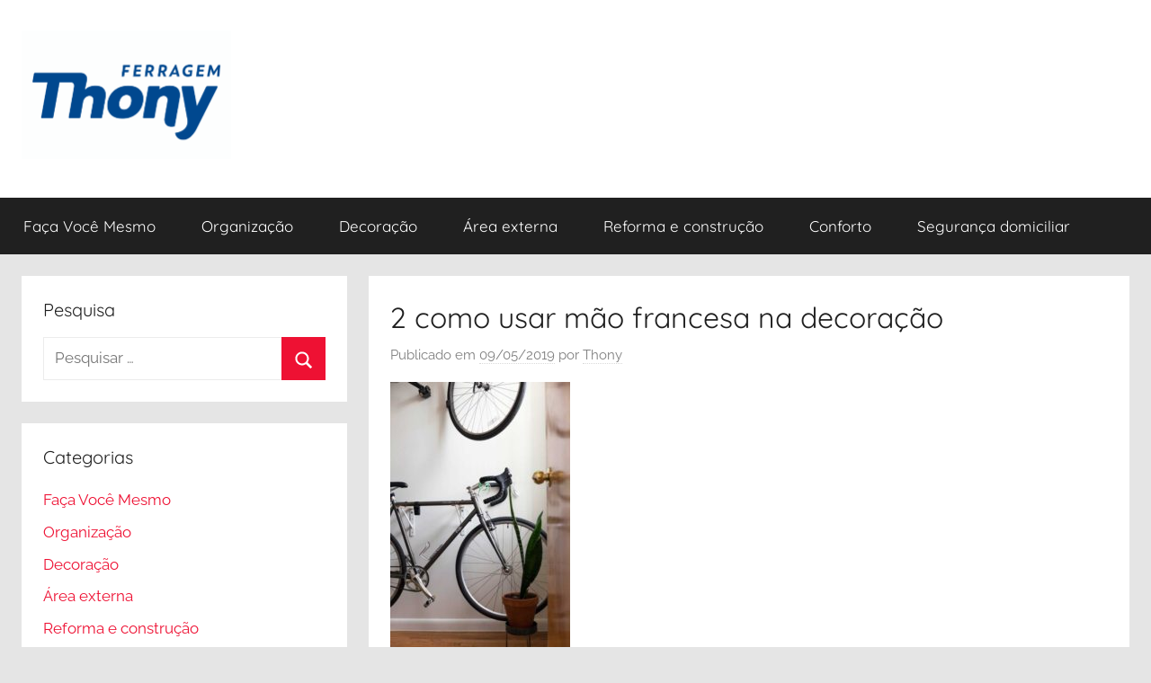

--- FILE ---
content_type: text/html; charset=UTF-8
request_url: https://blog.thony.com.br/como-usar-mao-francesa-ideias/2-como-usar-mao-francesa-na-decoracao/
body_size: 56964
content:
<!DOCTYPE html>
<html lang="pt-BR">

<head>
<meta charset="UTF-8">
<meta name="viewport" content="width=device-width, initial-scale=1">
<link rel="profile" href="https://gmpg.org/xfn/11">

<meta name='robots' content='index, follow, max-image-preview:large, max-snippet:-1, max-video-preview:-1' />

	<!-- This site is optimized with the Yoast SEO plugin v26.8 - https://yoast.com/product/yoast-seo-wordpress/ -->
	<title>2 como usar mão francesa na decoração - Blog com dicas práticas para reformar e organizar</title>
	<link rel="canonical" href="https://blog.thony.com.br/como-usar-mao-francesa-ideias/2-como-usar-mao-francesa-na-decoracao/" />
	<meta property="og:locale" content="pt_BR" />
	<meta property="og:type" content="article" />
	<meta property="og:title" content="2 como usar mão francesa na decoração - Blog com dicas práticas para reformar e organizar" />
	<meta property="og:description" content="(Imagem Via)" />
	<meta property="og:url" content="https://blog.thony.com.br/como-usar-mao-francesa-ideias/2-como-usar-mao-francesa-na-decoracao/" />
	<meta property="og:site_name" content="Blog com dicas práticas para reformar e organizar" />
	<meta property="article:publisher" content="https://www.facebook.com/ferragemthony/" />
	<meta property="article:modified_time" content="2019-05-09T17:10:53+00:00" />
	<meta property="og:image" content="https://blog.thony.com.br/como-usar-mao-francesa-ideias/2-como-usar-mao-francesa-na-decoracao" />
	<meta property="og:image:width" content="564" />
	<meta property="og:image:height" content="846" />
	<meta property="og:image:type" content="image/jpeg" />
	<meta name="twitter:card" content="summary_large_image" />
	<meta name="twitter:site" content="@ferragemthony" />
	<script data-jetpack-boost="ignore" type="application/ld+json" class="yoast-schema-graph">{"@context":"https://schema.org","@graph":[{"@type":"WebPage","@id":"https://blog.thony.com.br/como-usar-mao-francesa-ideias/2-como-usar-mao-francesa-na-decoracao/","url":"https://blog.thony.com.br/como-usar-mao-francesa-ideias/2-como-usar-mao-francesa-na-decoracao/","name":"2 como usar mão francesa na decoração - Blog com dicas práticas para reformar e organizar","isPartOf":{"@id":"https://blog.thony.com.br/#website"},"primaryImageOfPage":{"@id":"https://blog.thony.com.br/como-usar-mao-francesa-ideias/2-como-usar-mao-francesa-na-decoracao/#primaryimage"},"image":{"@id":"https://blog.thony.com.br/como-usar-mao-francesa-ideias/2-como-usar-mao-francesa-na-decoracao/#primaryimage"},"thumbnailUrl":"https://blog.thony.com.br/wp-content/uploads/2019/05/2-como-usar-mão-francesa-na-decoração.jpg","datePublished":"2019-05-09T17:10:35+00:00","dateModified":"2019-05-09T17:10:53+00:00","breadcrumb":{"@id":"https://blog.thony.com.br/como-usar-mao-francesa-ideias/2-como-usar-mao-francesa-na-decoracao/#breadcrumb"},"inLanguage":"pt-BR","potentialAction":[{"@type":"ReadAction","target":["https://blog.thony.com.br/como-usar-mao-francesa-ideias/2-como-usar-mao-francesa-na-decoracao/"]}]},{"@type":"ImageObject","inLanguage":"pt-BR","@id":"https://blog.thony.com.br/como-usar-mao-francesa-ideias/2-como-usar-mao-francesa-na-decoracao/#primaryimage","url":"https://blog.thony.com.br/wp-content/uploads/2019/05/2-como-usar-mão-francesa-na-decoração.jpg","contentUrl":"https://blog.thony.com.br/wp-content/uploads/2019/05/2-como-usar-mão-francesa-na-decoração.jpg","width":564,"height":846,"caption":"(Imagem Via)"},{"@type":"BreadcrumbList","@id":"https://blog.thony.com.br/como-usar-mao-francesa-ideias/2-como-usar-mao-francesa-na-decoracao/#breadcrumb","itemListElement":[{"@type":"ListItem","position":1,"name":"Início","item":"https://blog.thony.com.br/"},{"@type":"ListItem","position":2,"name":"7 ideias de como usar mão francesa na decoração","item":"https://blog.thony.com.br/como-usar-mao-francesa-ideias/"},{"@type":"ListItem","position":3,"name":"2 como usar mão francesa na decoração"}]},{"@type":"WebSite","@id":"https://blog.thony.com.br/#website","url":"https://blog.thony.com.br/","name":"Blog da Thony","description":"","publisher":{"@id":"https://blog.thony.com.br/#organization"},"potentialAction":[{"@type":"SearchAction","target":{"@type":"EntryPoint","urlTemplate":"https://blog.thony.com.br/?s={search_term_string}"},"query-input":{"@type":"PropertyValueSpecification","valueRequired":true,"valueName":"search_term_string"}}],"inLanguage":"pt-BR"},{"@type":"Organization","@id":"https://blog.thony.com.br/#organization","name":"Ferragem Thony","url":"https://blog.thony.com.br/","logo":{"@type":"ImageObject","inLanguage":"pt-BR","@id":"https://blog.thony.com.br/#/schema/logo/image/","url":"https://blog.thony.com.br/wp-content/uploads/2023/03/Logo-Thony-50anos.png","contentUrl":"https://blog.thony.com.br/wp-content/uploads/2023/03/Logo-Thony-50anos.png","width":985,"height":359,"caption":"Ferragem Thony"},"image":{"@id":"https://blog.thony.com.br/#/schema/logo/image/"},"sameAs":["https://www.facebook.com/ferragemthony/","https://x.com/ferragemthony","https://www.instagram.com/ferragemthony/","https://www.linkedin.com/company/thony","https://www.pinterest.com/ferragemthony/","https://www.youtube.com/ferragemthony"]}]}</script>
	<!-- / Yoast SEO plugin. -->


<link rel='dns-prefetch' href='//secure.gravatar.com' />
<link rel='dns-prefetch' href='//stats.wp.com' />
<link rel='dns-prefetch' href='//v0.wordpress.com' />
<link rel='preconnect' href='//c0.wp.com' />
<link rel="alternate" type="application/rss+xml" title="Feed para Blog com dicas práticas para reformar e organizar &raquo;" href="https://blog.thony.com.br/feed/" />
<link rel="alternate" type="application/rss+xml" title="Feed de comentários para Blog com dicas práticas para reformar e organizar &raquo;" href="https://blog.thony.com.br/comments/feed/" />
<link rel="alternate" type="application/rss+xml" title="Feed de comentários para Blog com dicas práticas para reformar e organizar &raquo; 2 como usar mão francesa na decoração" href="https://blog.thony.com.br/como-usar-mao-francesa-ideias/2-como-usar-mao-francesa-na-decoracao/feed/" />
<link rel="alternate" title="oEmbed (JSON)" type="application/json+oembed" href="https://blog.thony.com.br/wp-json/oembed/1.0/embed?url=https%3A%2F%2Fblog.thony.com.br%2Fcomo-usar-mao-francesa-ideias%2F2-como-usar-mao-francesa-na-decoracao%2F" />
<link rel="alternate" title="oEmbed (XML)" type="text/xml+oembed" href="https://blog.thony.com.br/wp-json/oembed/1.0/embed?url=https%3A%2F%2Fblog.thony.com.br%2Fcomo-usar-mao-francesa-ideias%2F2-como-usar-mao-francesa-na-decoracao%2F&#038;format=xml" />
<style id='wp-img-auto-sizes-contain-inline-css' type='text/css'>
img:is([sizes=auto i],[sizes^="auto," i]){contain-intrinsic-size:3000px 1500px}
/*# sourceURL=wp-img-auto-sizes-contain-inline-css */
</style>
<link rel='stylesheet' id='donovan-theme-fonts-css' href='https://blog.thony.com.br/wp-content/fonts/0eaab1afe3250c3e50808c9abcd6a453.css?ver=20201110' type='text/css' media='all' />
<style id='wp-emoji-styles-inline-css' type='text/css'>

	img.wp-smiley, img.emoji {
		display: inline !important;
		border: none !important;
		box-shadow: none !important;
		height: 1em !important;
		width: 1em !important;
		margin: 0 0.07em !important;
		vertical-align: -0.1em !important;
		background: none !important;
		padding: 0 !important;
	}
/*# sourceURL=wp-emoji-styles-inline-css */
</style>
<style id='wp-block-library-inline-css' type='text/css'>
:root{--wp-block-synced-color:#7a00df;--wp-block-synced-color--rgb:122,0,223;--wp-bound-block-color:var(--wp-block-synced-color);--wp-editor-canvas-background:#ddd;--wp-admin-theme-color:#007cba;--wp-admin-theme-color--rgb:0,124,186;--wp-admin-theme-color-darker-10:#006ba1;--wp-admin-theme-color-darker-10--rgb:0,107,160.5;--wp-admin-theme-color-darker-20:#005a87;--wp-admin-theme-color-darker-20--rgb:0,90,135;--wp-admin-border-width-focus:2px}@media (min-resolution:192dpi){:root{--wp-admin-border-width-focus:1.5px}}.wp-element-button{cursor:pointer}:root .has-very-light-gray-background-color{background-color:#eee}:root .has-very-dark-gray-background-color{background-color:#313131}:root .has-very-light-gray-color{color:#eee}:root .has-very-dark-gray-color{color:#313131}:root .has-vivid-green-cyan-to-vivid-cyan-blue-gradient-background{background:linear-gradient(135deg,#00d084,#0693e3)}:root .has-purple-crush-gradient-background{background:linear-gradient(135deg,#34e2e4,#4721fb 50%,#ab1dfe)}:root .has-hazy-dawn-gradient-background{background:linear-gradient(135deg,#faaca8,#dad0ec)}:root .has-subdued-olive-gradient-background{background:linear-gradient(135deg,#fafae1,#67a671)}:root .has-atomic-cream-gradient-background{background:linear-gradient(135deg,#fdd79a,#004a59)}:root .has-nightshade-gradient-background{background:linear-gradient(135deg,#330968,#31cdcf)}:root .has-midnight-gradient-background{background:linear-gradient(135deg,#020381,#2874fc)}:root{--wp--preset--font-size--normal:16px;--wp--preset--font-size--huge:42px}.has-regular-font-size{font-size:1em}.has-larger-font-size{font-size:2.625em}.has-normal-font-size{font-size:var(--wp--preset--font-size--normal)}.has-huge-font-size{font-size:var(--wp--preset--font-size--huge)}.has-text-align-center{text-align:center}.has-text-align-left{text-align:left}.has-text-align-right{text-align:right}.has-fit-text{white-space:nowrap!important}#end-resizable-editor-section{display:none}.aligncenter{clear:both}.items-justified-left{justify-content:flex-start}.items-justified-center{justify-content:center}.items-justified-right{justify-content:flex-end}.items-justified-space-between{justify-content:space-between}.screen-reader-text{border:0;clip-path:inset(50%);height:1px;margin:-1px;overflow:hidden;padding:0;position:absolute;width:1px;word-wrap:normal!important}.screen-reader-text:focus{background-color:#ddd;clip-path:none;color:#444;display:block;font-size:1em;height:auto;left:5px;line-height:normal;padding:15px 23px 14px;text-decoration:none;top:5px;width:auto;z-index:100000}html :where(.has-border-color){border-style:solid}html :where([style*=border-top-color]){border-top-style:solid}html :where([style*=border-right-color]){border-right-style:solid}html :where([style*=border-bottom-color]){border-bottom-style:solid}html :where([style*=border-left-color]){border-left-style:solid}html :where([style*=border-width]){border-style:solid}html :where([style*=border-top-width]){border-top-style:solid}html :where([style*=border-right-width]){border-right-style:solid}html :where([style*=border-bottom-width]){border-bottom-style:solid}html :where([style*=border-left-width]){border-left-style:solid}html :where(img[class*=wp-image-]){height:auto;max-width:100%}:where(figure){margin:0 0 1em}html :where(.is-position-sticky){--wp-admin--admin-bar--position-offset:var(--wp-admin--admin-bar--height,0px)}@media screen and (max-width:600px){html :where(.is-position-sticky){--wp-admin--admin-bar--position-offset:0px}}

/*# sourceURL=wp-block-library-inline-css */
</style><style id='wp-block-image-inline-css' type='text/css'>
.wp-block-image>a,.wp-block-image>figure>a{display:inline-block}.wp-block-image img{box-sizing:border-box;height:auto;max-width:100%;vertical-align:bottom}@media not (prefers-reduced-motion){.wp-block-image img.hide{visibility:hidden}.wp-block-image img.show{animation:show-content-image .4s}}.wp-block-image[style*=border-radius] img,.wp-block-image[style*=border-radius]>a{border-radius:inherit}.wp-block-image.has-custom-border img{box-sizing:border-box}.wp-block-image.aligncenter{text-align:center}.wp-block-image.alignfull>a,.wp-block-image.alignwide>a{width:100%}.wp-block-image.alignfull img,.wp-block-image.alignwide img{height:auto;width:100%}.wp-block-image .aligncenter,.wp-block-image .alignleft,.wp-block-image .alignright,.wp-block-image.aligncenter,.wp-block-image.alignleft,.wp-block-image.alignright{display:table}.wp-block-image .aligncenter>figcaption,.wp-block-image .alignleft>figcaption,.wp-block-image .alignright>figcaption,.wp-block-image.aligncenter>figcaption,.wp-block-image.alignleft>figcaption,.wp-block-image.alignright>figcaption{caption-side:bottom;display:table-caption}.wp-block-image .alignleft{float:left;margin:.5em 1em .5em 0}.wp-block-image .alignright{float:right;margin:.5em 0 .5em 1em}.wp-block-image .aligncenter{margin-left:auto;margin-right:auto}.wp-block-image :where(figcaption){margin-bottom:1em;margin-top:.5em}.wp-block-image.is-style-circle-mask img{border-radius:9999px}@supports ((-webkit-mask-image:none) or (mask-image:none)) or (-webkit-mask-image:none){.wp-block-image.is-style-circle-mask img{border-radius:0;-webkit-mask-image:url('data:image/svg+xml;utf8,<svg viewBox="0 0 100 100" xmlns="http://www.w3.org/2000/svg"><circle cx="50" cy="50" r="50"/></svg>');mask-image:url('data:image/svg+xml;utf8,<svg viewBox="0 0 100 100" xmlns="http://www.w3.org/2000/svg"><circle cx="50" cy="50" r="50"/></svg>');mask-mode:alpha;-webkit-mask-position:center;mask-position:center;-webkit-mask-repeat:no-repeat;mask-repeat:no-repeat;-webkit-mask-size:contain;mask-size:contain}}:root :where(.wp-block-image.is-style-rounded img,.wp-block-image .is-style-rounded img){border-radius:9999px}.wp-block-image figure{margin:0}.wp-lightbox-container{display:flex;flex-direction:column;position:relative}.wp-lightbox-container img{cursor:zoom-in}.wp-lightbox-container img:hover+button{opacity:1}.wp-lightbox-container button{align-items:center;backdrop-filter:blur(16px) saturate(180%);background-color:#5a5a5a40;border:none;border-radius:4px;cursor:zoom-in;display:flex;height:20px;justify-content:center;opacity:0;padding:0;position:absolute;right:16px;text-align:center;top:16px;width:20px;z-index:100}@media not (prefers-reduced-motion){.wp-lightbox-container button{transition:opacity .2s ease}}.wp-lightbox-container button:focus-visible{outline:3px auto #5a5a5a40;outline:3px auto -webkit-focus-ring-color;outline-offset:3px}.wp-lightbox-container button:hover{cursor:pointer;opacity:1}.wp-lightbox-container button:focus{opacity:1}.wp-lightbox-container button:focus,.wp-lightbox-container button:hover,.wp-lightbox-container button:not(:hover):not(:active):not(.has-background){background-color:#5a5a5a40;border:none}.wp-lightbox-overlay{box-sizing:border-box;cursor:zoom-out;height:100vh;left:0;overflow:hidden;position:fixed;top:0;visibility:hidden;width:100%;z-index:100000}.wp-lightbox-overlay .close-button{align-items:center;cursor:pointer;display:flex;justify-content:center;min-height:40px;min-width:40px;padding:0;position:absolute;right:calc(env(safe-area-inset-right) + 16px);top:calc(env(safe-area-inset-top) + 16px);z-index:5000000}.wp-lightbox-overlay .close-button:focus,.wp-lightbox-overlay .close-button:hover,.wp-lightbox-overlay .close-button:not(:hover):not(:active):not(.has-background){background:none;border:none}.wp-lightbox-overlay .lightbox-image-container{height:var(--wp--lightbox-container-height);left:50%;overflow:hidden;position:absolute;top:50%;transform:translate(-50%,-50%);transform-origin:top left;width:var(--wp--lightbox-container-width);z-index:9999999999}.wp-lightbox-overlay .wp-block-image{align-items:center;box-sizing:border-box;display:flex;height:100%;justify-content:center;margin:0;position:relative;transform-origin:0 0;width:100%;z-index:3000000}.wp-lightbox-overlay .wp-block-image img{height:var(--wp--lightbox-image-height);min-height:var(--wp--lightbox-image-height);min-width:var(--wp--lightbox-image-width);width:var(--wp--lightbox-image-width)}.wp-lightbox-overlay .wp-block-image figcaption{display:none}.wp-lightbox-overlay button{background:none;border:none}.wp-lightbox-overlay .scrim{background-color:#fff;height:100%;opacity:.9;position:absolute;width:100%;z-index:2000000}.wp-lightbox-overlay.active{visibility:visible}@media not (prefers-reduced-motion){.wp-lightbox-overlay.active{animation:turn-on-visibility .25s both}.wp-lightbox-overlay.active img{animation:turn-on-visibility .35s both}.wp-lightbox-overlay.show-closing-animation:not(.active){animation:turn-off-visibility .35s both}.wp-lightbox-overlay.show-closing-animation:not(.active) img{animation:turn-off-visibility .25s both}.wp-lightbox-overlay.zoom.active{animation:none;opacity:1;visibility:visible}.wp-lightbox-overlay.zoom.active .lightbox-image-container{animation:lightbox-zoom-in .4s}.wp-lightbox-overlay.zoom.active .lightbox-image-container img{animation:none}.wp-lightbox-overlay.zoom.active .scrim{animation:turn-on-visibility .4s forwards}.wp-lightbox-overlay.zoom.show-closing-animation:not(.active){animation:none}.wp-lightbox-overlay.zoom.show-closing-animation:not(.active) .lightbox-image-container{animation:lightbox-zoom-out .4s}.wp-lightbox-overlay.zoom.show-closing-animation:not(.active) .lightbox-image-container img{animation:none}.wp-lightbox-overlay.zoom.show-closing-animation:not(.active) .scrim{animation:turn-off-visibility .4s forwards}}@keyframes show-content-image{0%{visibility:hidden}99%{visibility:hidden}to{visibility:visible}}@keyframes turn-on-visibility{0%{opacity:0}to{opacity:1}}@keyframes turn-off-visibility{0%{opacity:1;visibility:visible}99%{opacity:0;visibility:visible}to{opacity:0;visibility:hidden}}@keyframes lightbox-zoom-in{0%{transform:translate(calc((-100vw + var(--wp--lightbox-scrollbar-width))/2 + var(--wp--lightbox-initial-left-position)),calc(-50vh + var(--wp--lightbox-initial-top-position))) scale(var(--wp--lightbox-scale))}to{transform:translate(-50%,-50%) scale(1)}}@keyframes lightbox-zoom-out{0%{transform:translate(-50%,-50%) scale(1);visibility:visible}99%{visibility:visible}to{transform:translate(calc((-100vw + var(--wp--lightbox-scrollbar-width))/2 + var(--wp--lightbox-initial-left-position)),calc(-50vh + var(--wp--lightbox-initial-top-position))) scale(var(--wp--lightbox-scale));visibility:hidden}}
/*# sourceURL=https://c0.wp.com/c/6.9/wp-includes/blocks/image/style.min.css */
</style>
<style id='wp-block-latest-posts-inline-css' type='text/css'>
.wp-block-latest-posts{box-sizing:border-box}.wp-block-latest-posts.alignleft{margin-right:2em}.wp-block-latest-posts.alignright{margin-left:2em}.wp-block-latest-posts.wp-block-latest-posts__list{list-style:none}.wp-block-latest-posts.wp-block-latest-posts__list li{clear:both;overflow-wrap:break-word}.wp-block-latest-posts.is-grid{display:flex;flex-wrap:wrap}.wp-block-latest-posts.is-grid li{margin:0 1.25em 1.25em 0;width:100%}@media (min-width:600px){.wp-block-latest-posts.columns-2 li{width:calc(50% - .625em)}.wp-block-latest-posts.columns-2 li:nth-child(2n){margin-right:0}.wp-block-latest-posts.columns-3 li{width:calc(33.33333% - .83333em)}.wp-block-latest-posts.columns-3 li:nth-child(3n){margin-right:0}.wp-block-latest-posts.columns-4 li{width:calc(25% - .9375em)}.wp-block-latest-posts.columns-4 li:nth-child(4n){margin-right:0}.wp-block-latest-posts.columns-5 li{width:calc(20% - 1em)}.wp-block-latest-posts.columns-5 li:nth-child(5n){margin-right:0}.wp-block-latest-posts.columns-6 li{width:calc(16.66667% - 1.04167em)}.wp-block-latest-posts.columns-6 li:nth-child(6n){margin-right:0}}:root :where(.wp-block-latest-posts.is-grid){padding:0}:root :where(.wp-block-latest-posts.wp-block-latest-posts__list){padding-left:0}.wp-block-latest-posts__post-author,.wp-block-latest-posts__post-date{display:block;font-size:.8125em}.wp-block-latest-posts__post-excerpt,.wp-block-latest-posts__post-full-content{margin-bottom:1em;margin-top:.5em}.wp-block-latest-posts__featured-image a{display:inline-block}.wp-block-latest-posts__featured-image img{height:auto;max-width:100%;width:auto}.wp-block-latest-posts__featured-image.alignleft{float:left;margin-right:1em}.wp-block-latest-posts__featured-image.alignright{float:right;margin-left:1em}.wp-block-latest-posts__featured-image.aligncenter{margin-bottom:1em;text-align:center}
/*# sourceURL=https://c0.wp.com/c/6.9/wp-includes/blocks/latest-posts/style.min.css */
</style>
<style id='global-styles-inline-css' type='text/css'>
:root{--wp--preset--aspect-ratio--square: 1;--wp--preset--aspect-ratio--4-3: 4/3;--wp--preset--aspect-ratio--3-4: 3/4;--wp--preset--aspect-ratio--3-2: 3/2;--wp--preset--aspect-ratio--2-3: 2/3;--wp--preset--aspect-ratio--16-9: 16/9;--wp--preset--aspect-ratio--9-16: 9/16;--wp--preset--color--black: #000000;--wp--preset--color--cyan-bluish-gray: #abb8c3;--wp--preset--color--white: #ffffff;--wp--preset--color--pale-pink: #f78da7;--wp--preset--color--vivid-red: #cf2e2e;--wp--preset--color--luminous-vivid-orange: #ff6900;--wp--preset--color--luminous-vivid-amber: #fcb900;--wp--preset--color--light-green-cyan: #7bdcb5;--wp--preset--color--vivid-green-cyan: #00d084;--wp--preset--color--pale-cyan-blue: #8ed1fc;--wp--preset--color--vivid-cyan-blue: #0693e3;--wp--preset--color--vivid-purple: #9b51e0;--wp--preset--color--primary: #ee1133;--wp--preset--color--secondary: #d5001a;--wp--preset--color--tertiary: #bb0000;--wp--preset--color--accent: #1153ee;--wp--preset--color--highlight: #eedc11;--wp--preset--color--light-gray: #f2f2f2;--wp--preset--color--gray: #666666;--wp--preset--color--dark-gray: #202020;--wp--preset--gradient--vivid-cyan-blue-to-vivid-purple: linear-gradient(135deg,rgb(6,147,227) 0%,rgb(155,81,224) 100%);--wp--preset--gradient--light-green-cyan-to-vivid-green-cyan: linear-gradient(135deg,rgb(122,220,180) 0%,rgb(0,208,130) 100%);--wp--preset--gradient--luminous-vivid-amber-to-luminous-vivid-orange: linear-gradient(135deg,rgb(252,185,0) 0%,rgb(255,105,0) 100%);--wp--preset--gradient--luminous-vivid-orange-to-vivid-red: linear-gradient(135deg,rgb(255,105,0) 0%,rgb(207,46,46) 100%);--wp--preset--gradient--very-light-gray-to-cyan-bluish-gray: linear-gradient(135deg,rgb(238,238,238) 0%,rgb(169,184,195) 100%);--wp--preset--gradient--cool-to-warm-spectrum: linear-gradient(135deg,rgb(74,234,220) 0%,rgb(151,120,209) 20%,rgb(207,42,186) 40%,rgb(238,44,130) 60%,rgb(251,105,98) 80%,rgb(254,248,76) 100%);--wp--preset--gradient--blush-light-purple: linear-gradient(135deg,rgb(255,206,236) 0%,rgb(152,150,240) 100%);--wp--preset--gradient--blush-bordeaux: linear-gradient(135deg,rgb(254,205,165) 0%,rgb(254,45,45) 50%,rgb(107,0,62) 100%);--wp--preset--gradient--luminous-dusk: linear-gradient(135deg,rgb(255,203,112) 0%,rgb(199,81,192) 50%,rgb(65,88,208) 100%);--wp--preset--gradient--pale-ocean: linear-gradient(135deg,rgb(255,245,203) 0%,rgb(182,227,212) 50%,rgb(51,167,181) 100%);--wp--preset--gradient--electric-grass: linear-gradient(135deg,rgb(202,248,128) 0%,rgb(113,206,126) 100%);--wp--preset--gradient--midnight: linear-gradient(135deg,rgb(2,3,129) 0%,rgb(40,116,252) 100%);--wp--preset--font-size--small: 13px;--wp--preset--font-size--medium: 20px;--wp--preset--font-size--large: 36px;--wp--preset--font-size--x-large: 42px;--wp--preset--spacing--20: 0.44rem;--wp--preset--spacing--30: 0.67rem;--wp--preset--spacing--40: 1rem;--wp--preset--spacing--50: 1.5rem;--wp--preset--spacing--60: 2.25rem;--wp--preset--spacing--70: 3.38rem;--wp--preset--spacing--80: 5.06rem;--wp--preset--shadow--natural: 6px 6px 9px rgba(0, 0, 0, 0.2);--wp--preset--shadow--deep: 12px 12px 50px rgba(0, 0, 0, 0.4);--wp--preset--shadow--sharp: 6px 6px 0px rgba(0, 0, 0, 0.2);--wp--preset--shadow--outlined: 6px 6px 0px -3px rgb(255, 255, 255), 6px 6px rgb(0, 0, 0);--wp--preset--shadow--crisp: 6px 6px 0px rgb(0, 0, 0);}:where(.is-layout-flex){gap: 0.5em;}:where(.is-layout-grid){gap: 0.5em;}body .is-layout-flex{display: flex;}.is-layout-flex{flex-wrap: wrap;align-items: center;}.is-layout-flex > :is(*, div){margin: 0;}body .is-layout-grid{display: grid;}.is-layout-grid > :is(*, div){margin: 0;}:where(.wp-block-columns.is-layout-flex){gap: 2em;}:where(.wp-block-columns.is-layout-grid){gap: 2em;}:where(.wp-block-post-template.is-layout-flex){gap: 1.25em;}:where(.wp-block-post-template.is-layout-grid){gap: 1.25em;}.has-black-color{color: var(--wp--preset--color--black) !important;}.has-cyan-bluish-gray-color{color: var(--wp--preset--color--cyan-bluish-gray) !important;}.has-white-color{color: var(--wp--preset--color--white) !important;}.has-pale-pink-color{color: var(--wp--preset--color--pale-pink) !important;}.has-vivid-red-color{color: var(--wp--preset--color--vivid-red) !important;}.has-luminous-vivid-orange-color{color: var(--wp--preset--color--luminous-vivid-orange) !important;}.has-luminous-vivid-amber-color{color: var(--wp--preset--color--luminous-vivid-amber) !important;}.has-light-green-cyan-color{color: var(--wp--preset--color--light-green-cyan) !important;}.has-vivid-green-cyan-color{color: var(--wp--preset--color--vivid-green-cyan) !important;}.has-pale-cyan-blue-color{color: var(--wp--preset--color--pale-cyan-blue) !important;}.has-vivid-cyan-blue-color{color: var(--wp--preset--color--vivid-cyan-blue) !important;}.has-vivid-purple-color{color: var(--wp--preset--color--vivid-purple) !important;}.has-black-background-color{background-color: var(--wp--preset--color--black) !important;}.has-cyan-bluish-gray-background-color{background-color: var(--wp--preset--color--cyan-bluish-gray) !important;}.has-white-background-color{background-color: var(--wp--preset--color--white) !important;}.has-pale-pink-background-color{background-color: var(--wp--preset--color--pale-pink) !important;}.has-vivid-red-background-color{background-color: var(--wp--preset--color--vivid-red) !important;}.has-luminous-vivid-orange-background-color{background-color: var(--wp--preset--color--luminous-vivid-orange) !important;}.has-luminous-vivid-amber-background-color{background-color: var(--wp--preset--color--luminous-vivid-amber) !important;}.has-light-green-cyan-background-color{background-color: var(--wp--preset--color--light-green-cyan) !important;}.has-vivid-green-cyan-background-color{background-color: var(--wp--preset--color--vivid-green-cyan) !important;}.has-pale-cyan-blue-background-color{background-color: var(--wp--preset--color--pale-cyan-blue) !important;}.has-vivid-cyan-blue-background-color{background-color: var(--wp--preset--color--vivid-cyan-blue) !important;}.has-vivid-purple-background-color{background-color: var(--wp--preset--color--vivid-purple) !important;}.has-black-border-color{border-color: var(--wp--preset--color--black) !important;}.has-cyan-bluish-gray-border-color{border-color: var(--wp--preset--color--cyan-bluish-gray) !important;}.has-white-border-color{border-color: var(--wp--preset--color--white) !important;}.has-pale-pink-border-color{border-color: var(--wp--preset--color--pale-pink) !important;}.has-vivid-red-border-color{border-color: var(--wp--preset--color--vivid-red) !important;}.has-luminous-vivid-orange-border-color{border-color: var(--wp--preset--color--luminous-vivid-orange) !important;}.has-luminous-vivid-amber-border-color{border-color: var(--wp--preset--color--luminous-vivid-amber) !important;}.has-light-green-cyan-border-color{border-color: var(--wp--preset--color--light-green-cyan) !important;}.has-vivid-green-cyan-border-color{border-color: var(--wp--preset--color--vivid-green-cyan) !important;}.has-pale-cyan-blue-border-color{border-color: var(--wp--preset--color--pale-cyan-blue) !important;}.has-vivid-cyan-blue-border-color{border-color: var(--wp--preset--color--vivid-cyan-blue) !important;}.has-vivid-purple-border-color{border-color: var(--wp--preset--color--vivid-purple) !important;}.has-vivid-cyan-blue-to-vivid-purple-gradient-background{background: var(--wp--preset--gradient--vivid-cyan-blue-to-vivid-purple) !important;}.has-light-green-cyan-to-vivid-green-cyan-gradient-background{background: var(--wp--preset--gradient--light-green-cyan-to-vivid-green-cyan) !important;}.has-luminous-vivid-amber-to-luminous-vivid-orange-gradient-background{background: var(--wp--preset--gradient--luminous-vivid-amber-to-luminous-vivid-orange) !important;}.has-luminous-vivid-orange-to-vivid-red-gradient-background{background: var(--wp--preset--gradient--luminous-vivid-orange-to-vivid-red) !important;}.has-very-light-gray-to-cyan-bluish-gray-gradient-background{background: var(--wp--preset--gradient--very-light-gray-to-cyan-bluish-gray) !important;}.has-cool-to-warm-spectrum-gradient-background{background: var(--wp--preset--gradient--cool-to-warm-spectrum) !important;}.has-blush-light-purple-gradient-background{background: var(--wp--preset--gradient--blush-light-purple) !important;}.has-blush-bordeaux-gradient-background{background: var(--wp--preset--gradient--blush-bordeaux) !important;}.has-luminous-dusk-gradient-background{background: var(--wp--preset--gradient--luminous-dusk) !important;}.has-pale-ocean-gradient-background{background: var(--wp--preset--gradient--pale-ocean) !important;}.has-electric-grass-gradient-background{background: var(--wp--preset--gradient--electric-grass) !important;}.has-midnight-gradient-background{background: var(--wp--preset--gradient--midnight) !important;}.has-small-font-size{font-size: var(--wp--preset--font-size--small) !important;}.has-medium-font-size{font-size: var(--wp--preset--font-size--medium) !important;}.has-large-font-size{font-size: var(--wp--preset--font-size--large) !important;}.has-x-large-font-size{font-size: var(--wp--preset--font-size--x-large) !important;}
/*# sourceURL=global-styles-inline-css */
</style>

<style id='classic-theme-styles-inline-css' type='text/css'>
/*! This file is auto-generated */
.wp-block-button__link{color:#fff;background-color:#32373c;border-radius:9999px;box-shadow:none;text-decoration:none;padding:calc(.667em + 2px) calc(1.333em + 2px);font-size:1.125em}.wp-block-file__button{background:#32373c;color:#fff;text-decoration:none}
/*# sourceURL=/wp-includes/css/classic-themes.min.css */
</style>
<link rel='stylesheet' id='coco-social-css' href='https://blog.thony.com.br/wp-content/plugins/cocorico-social/style.css?ver=1.2.1' type='text/css' media='screen' />
<link rel='stylesheet' id='donovan-stylesheet-css' href='https://blog.thony.com.br/wp-content/themes/donovan/style.css?ver=1.9.2' type='text/css' media='all' />
<style id='donovan-stylesheet-inline-css' type='text/css'>
.site-title, .site-description { position: absolute; clip: rect(1px, 1px, 1px, 1px); width: 1px; height: 1px; overflow: hidden; }
.site-branding .custom-logo { width: 233px; }
/*# sourceURL=donovan-stylesheet-inline-css */
</style>
<link rel='stylesheet' id='lightboxStyle-css' href='https://blog.thony.com.br/wp-content/plugins/lightbox-plus/css/simple-dark/colorbox.min.css?ver=2.7.2' type='text/css' media='screen' />



<link rel="https://api.w.org/" href="https://blog.thony.com.br/wp-json/" /><link rel="alternate" title="JSON" type="application/json" href="https://blog.thony.com.br/wp-json/wp/v2/media/6273" /><link rel="EditURI" type="application/rsd+xml" title="RSD" href="https://blog.thony.com.br/xmlrpc.php?rsd" />
<meta name="generator" content="performance-lab 4.0.1; plugins: ">
	<style>img#wpstats{display:none}</style>
		<style type="text/css" id="custom-background-css">
body.custom-background { background-color: #e5e5e5; }
</style>
	<link rel="icon" href="https://blog.thony.com.br/wp-content/uploads/2020/09/cropped-thony_logo_sozinho_fundo_azul-1-32x32.jpg" sizes="32x32" />
<link rel="icon" href="https://blog.thony.com.br/wp-content/uploads/2020/09/cropped-thony_logo_sozinho_fundo_azul-1-192x192.jpg" sizes="192x192" />
<link rel="apple-touch-icon" href="https://blog.thony.com.br/wp-content/uploads/2020/09/cropped-thony_logo_sozinho_fundo_azul-1-180x180.jpg" />
<meta name="msapplication-TileImage" content="https://blog.thony.com.br/wp-content/uploads/2020/09/cropped-thony_logo_sozinho_fundo_azul-1-270x270.jpg" />
</head>

<body data-rsssl=1 class="attachment wp-singular attachment-template-default single single-attachment postid-6273 attachmentid-6273 attachment-jpeg custom-background wp-custom-logo wp-embed-responsive wp-theme-donovan sidebar-left blog-grid-layout">

	<div id="page" class="site">
		<a class="skip-link screen-reader-text" href="#content">Pular para o conteúdo</a>

		
		
		<header id="masthead" class="site-header clearfix" role="banner">

			<div class="header-main container clearfix">

				<div id="logo" class="site-branding clearfix">

					<a href="https://blog.thony.com.br/" class="custom-logo-link" rel="home"><img width="467" height="287" src="https://blog.thony.com.br/wp-content/uploads/2025/11/cropped-cropped-thony_logo_principal_fundo_branco_1cor-1-scaled-e1763577137895-1.png" class="custom-logo" alt="Blog com dicas práticas para reformar e organizar" decoding="async" fetchpriority="high" srcset="https://blog.thony.com.br/wp-content/uploads/2025/11/cropped-cropped-thony_logo_principal_fundo_branco_1cor-1-scaled-e1763577137895-1.png 467w, https://blog.thony.com.br/wp-content/uploads/2025/11/cropped-cropped-thony_logo_principal_fundo_branco_1cor-1-scaled-e1763577137895-1-300x184.png 300w" sizes="(max-width: 467px) 100vw, 467px" /></a>					
			<p class="site-title"><a href="https://blog.thony.com.br/" rel="home">Blog com dicas práticas para reformar e organizar</a></p>

							
				</div><!-- .site-branding -->

				
			</div><!-- .header-main -->

			

	<div id="main-navigation-wrap" class="primary-navigation-wrap">

		<div id="main-navigation-container" class="primary-navigation-container container">

			
			<button class="primary-menu-toggle menu-toggle" aria-controls="primary-menu" aria-expanded="false" >
				<svg class="icon icon-menu" aria-hidden="true" role="img"> <use xlink:href="https://blog.thony.com.br/wp-content/themes/donovan/assets/icons/genericons-neue.svg#menu"></use> </svg><svg class="icon icon-close" aria-hidden="true" role="img"> <use xlink:href="https://blog.thony.com.br/wp-content/themes/donovan/assets/icons/genericons-neue.svg#close"></use> </svg>				<span class="menu-toggle-text">Menu</span>
			</button>

			<div class="primary-navigation">

				<nav id="site-navigation" class="main-navigation" role="navigation"  aria-label="Primary Menu">

					<ul id="primary-menu" class="menu"><li id="menu-item-7099" class="menu-item menu-item-type-taxonomy menu-item-object-category menu-item-7099"><a href="https://blog.thony.com.br/faca-voce-mesmo/">Faça Você Mesmo</a></li>
<li id="menu-item-7090" class="menu-item menu-item-type-taxonomy menu-item-object-category menu-item-7090"><a href="https://blog.thony.com.br/organizacao/">Organização</a></li>
<li id="menu-item-7088" class="menu-item menu-item-type-taxonomy menu-item-object-category menu-item-7088"><a href="https://blog.thony.com.br/decoracao/">Decoração</a></li>
<li id="menu-item-7097" class="menu-item menu-item-type-taxonomy menu-item-object-category menu-item-7097"><a href="https://blog.thony.com.br/area-externa/">Área externa</a></li>
<li id="menu-item-7101" class="menu-item menu-item-type-taxonomy menu-item-object-category menu-item-7101"><a href="https://blog.thony.com.br/reforma-e-construcao/">Reforma e construção</a></li>
<li id="menu-item-7098" class="menu-item menu-item-type-taxonomy menu-item-object-category menu-item-7098"><a href="https://blog.thony.com.br/conforto/">Conforto</a></li>
<li id="menu-item-7102" class="menu-item menu-item-type-taxonomy menu-item-object-category menu-item-7102"><a href="https://blog.thony.com.br/seguranca-domiciliar/">Segurança domiciliar</a></li>
</ul>				</nav><!-- #site-navigation -->

			</div><!-- .primary-navigation -->

		</div>

	</div>



			
			
		</header><!-- #masthead -->

		
		<div id="content" class="site-content container">

			
	<div id="primary" class="content-area">
		<main id="main" class="site-main">

		
<article id="post-6273" class="post-6273 attachment type-attachment status-inherit hentry">

	
			<div class="post-image">
							</div>

			
	<div class="post-content">

		<header class="entry-header">

			<h1 class="entry-title">2 como usar mão francesa na decoração</h1>
			<div class="entry-meta post-details"><span class="posted-on meta-date">Publicado em <a href="https://blog.thony.com.br/como-usar-mao-francesa-ideias/2-como-usar-mao-francesa-na-decoracao/" rel="bookmark"><time class="entry-date published" datetime="2019-05-09T14:10:35-03:00">09/05/2019</time><time class="updated" datetime="2019-05-09T14:10:53-03:00">09/05/2019</time></a></span><span class="posted-by meta-author"> por <span class="author vcard"><a class="url fn n" href="https://blog.thony.com.br/author/admin/" title="Ver todos os posts de Thony" rel="author">Thony</a></span></span></div>
		</header><!-- .entry-header -->

		<div class="entry-content clearfix">

			<p class="attachment"><a href='https://blog.thony.com.br/wp-content/uploads/2019/05/2-como-usar-mão-francesa-na-decoração.jpg'><img decoding="async" width="200" height="300" src="https://blog.thony.com.br/wp-content/uploads/2019/05/2-como-usar-mão-francesa-na-decoração-200x300.jpg" class="attachment-medium size-medium" alt="2 como usar mão francesa na decoração" srcset="https://blog.thony.com.br/wp-content/uploads/2019/05/2-como-usar-mão-francesa-na-decoração-200x300.jpg 200w, https://blog.thony.com.br/wp-content/uploads/2019/05/2-como-usar-mão-francesa-na-decoração.jpg 564w" sizes="(max-width: 200px) 100vw, 200px" /></a></p>
<p>2 como usar mão francesa na decoração</p>

			
		</div><!-- .entry-content -->

		
	</div><!-- .post-content -->

	<footer class="entry-footer post-details">
			</footer><!-- .entry-footer -->

</article>

	<nav class="navigation post-navigation" aria-label="Posts">
		<h2 class="screen-reader-text">Navegação de Post</h2>
		<div class="nav-links"><div class="nav-previous"><a href="https://blog.thony.com.br/como-usar-mao-francesa-ideias/" rel="prev"><span class="nav-link-text">Post anterior</span><h3 class="entry-title">7 ideias de como usar mão francesa na decoração</h3></a></div></div>
	</nav>
<div id="comments" class="comments-area">

		<div id="respond" class="comment-respond">
		<h3 id="reply-title" class="comment-reply-title">Deixe um comentário <small><a rel="nofollow" id="cancel-comment-reply-link" href="/como-usar-mao-francesa-ideias/2-como-usar-mao-francesa-na-decoracao/#respond" style="display:none;">Cancelar resposta</a></small></h3><form action="https://blog.thony.com.br/wp-comments-post.php" method="post" id="commentform" class="comment-form"><p class="comment-notes"><span id="email-notes">O seu endereço de e-mail não será publicado.</span> <span class="required-field-message">Campos obrigatórios são marcados com <span class="required">*</span></span></p><p class="comment-form-comment"><label for="comment">Comentário <span class="required">*</span></label> <textarea id="comment" name="comment" cols="45" rows="8" maxlength="65525" required></textarea></p><p class="comment-form-author"><label for="author">Nome <span class="required">*</span></label> <input id="author" name="author" type="text" value="" size="30" maxlength="245" autocomplete="name" required /></p>
<p class="comment-form-email"><label for="email">E-mail <span class="required">*</span></label> <input id="email" name="email" type="email" value="" size="30" maxlength="100" aria-describedby="email-notes" autocomplete="email" required /></p>
<p class="comment-form-url"><label for="url">Site</label> <input id="url" name="url" type="url" value="" size="30" maxlength="200" autocomplete="url" /></p>
<p class="comment-form-cookies-consent"><input id="wp-comment-cookies-consent" name="wp-comment-cookies-consent" type="checkbox" value="yes" /> <label for="wp-comment-cookies-consent">Salvar meus dados neste navegador para a próxima vez que eu comentar.</label></p>
<p class="form-submit"><input name="submit" type="submit" id="submit" class="submit" value="Publicar comentário" /> <input type='hidden' name='comment_post_ID' value='6273' id='comment_post_ID' />
<input type='hidden' name='comment_parent' id='comment_parent' value='0' />
</p><p style="display: none;"><input type="hidden" id="akismet_comment_nonce" name="akismet_comment_nonce" value="dbca12b62f" /></p><p style="display: none !important;" class="akismet-fields-container" data-prefix="ak_"><label>&#916;<textarea name="ak_hp_textarea" cols="45" rows="8" maxlength="100"></textarea></label><input type="hidden" id="ak_js_1" name="ak_js" value="147"/></p></form>	</div><!-- #respond -->
	
</div><!-- #comments -->

		</main><!-- #main -->
	</div><!-- #primary -->


	<section id="secondary" class="sidebar widget-area clearfix" role="complementary">

		<section id="search-3" class="widget widget_search"><h4 class="widget-title">Pesquisa</h4>
<form role="search" method="get" class="search-form" action="https://blog.thony.com.br/">
	<label>
		<span class="screen-reader-text">Pesquisar por:</span>
		<input type="search" class="search-field"
			placeholder="Pesquisar &hellip;"
			value="" name="s"
			title="Pesquisar por:" />
	</label>
	<button type="submit" class="search-submit">
		<svg class="icon icon-search" aria-hidden="true" role="img"> <use xlink:href="https://blog.thony.com.br/wp-content/themes/donovan/assets/icons/genericons-neue.svg#search"></use> </svg>		<span class="screen-reader-text">Procurar</span>
	</button>
</form>
</section><section id="nav_menu-2" class="widget widget_nav_menu"><h4 class="widget-title">Categorias</h4><div class="menu-menu-lateral-container"><ul id="menu-menu-lateral" class="menu"><li class="menu-item menu-item-type-taxonomy menu-item-object-category menu-item-7099"><a href="https://blog.thony.com.br/faca-voce-mesmo/">Faça Você Mesmo</a></li>
<li class="menu-item menu-item-type-taxonomy menu-item-object-category menu-item-7090"><a href="https://blog.thony.com.br/organizacao/">Organização</a></li>
<li class="menu-item menu-item-type-taxonomy menu-item-object-category menu-item-7088"><a href="https://blog.thony.com.br/decoracao/">Decoração</a></li>
<li class="menu-item menu-item-type-taxonomy menu-item-object-category menu-item-7097"><a href="https://blog.thony.com.br/area-externa/">Área externa</a></li>
<li class="menu-item menu-item-type-taxonomy menu-item-object-category menu-item-7101"><a href="https://blog.thony.com.br/reforma-e-construcao/">Reforma e construção</a></li>
<li class="menu-item menu-item-type-taxonomy menu-item-object-category menu-item-7098"><a href="https://blog.thony.com.br/conforto/">Conforto</a></li>
<li class="menu-item menu-item-type-taxonomy menu-item-object-category menu-item-7102"><a href="https://blog.thony.com.br/seguranca-domiciliar/">Segurança domiciliar</a></li>
</ul></div></section><section id="block-15" class="widget widget_block widget_media_image">
<figure class="wp-block-image size-large"><a href="https://blog.thony.com.br/wp-content/uploads/2025/12/cropped-Fachada-Thony-Lucas-de-Oliveira-Foto-Ricardo-Fabrello-011-2-scaled-2.jpg"><img loading="lazy" decoding="async" width="1024" height="682" src="https://blog.thony.com.br/wp-content/uploads/2025/12/cropped-Fachada-Thony-Lucas-de-Oliveira-Foto-Ricardo-Fabrello-011-2-scaled-2-1024x682.jpg" alt="loja fisica" class="wp-image-8728" srcset="https://blog.thony.com.br/wp-content/uploads/2025/12/cropped-Fachada-Thony-Lucas-de-Oliveira-Foto-Ricardo-Fabrello-011-2-scaled-2-1024x682.jpg 1024w, https://blog.thony.com.br/wp-content/uploads/2025/12/cropped-Fachada-Thony-Lucas-de-Oliveira-Foto-Ricardo-Fabrello-011-2-scaled-2-300x200.jpg 300w, https://blog.thony.com.br/wp-content/uploads/2025/12/cropped-Fachada-Thony-Lucas-de-Oliveira-Foto-Ricardo-Fabrello-011-2-scaled-2-768x512.jpg 768w, https://blog.thony.com.br/wp-content/uploads/2025/12/cropped-Fachada-Thony-Lucas-de-Oliveira-Foto-Ricardo-Fabrello-011-2-scaled-2-1536x1024.jpg 1536w, https://blog.thony.com.br/wp-content/uploads/2025/12/cropped-Fachada-Thony-Lucas-de-Oliveira-Foto-Ricardo-Fabrello-011-2-scaled-2.jpg 2000w" sizes="auto, (max-width: 1024px) 100vw, 1024px" /></a><figcaption class="wp-element-caption">Loja Física Thony Ferragem<br>Horário de Atendimento:<br>Seg a Sex 7h30 as 18h30<br>Sábado 8h as 16h30 </figcaption></figure>
</section><section id="block-16" class="widget widget_block widget_recent_entries"><ul class="wp-block-latest-posts__list wp-block-latest-posts"><li><div class="wp-block-latest-posts__featured-image alignleft"><img loading="lazy" decoding="async" width="150" height="150" src="https://blog.thony.com.br/wp-content/uploads/2014/09/casa-nova-todo-dia-150x150.png" class="attachment-thumbnail size-thumbnail wp-post-image" alt="" style="" /></div><a class="wp-block-latest-posts__post-title" href="https://blog.thony.com.br/casa-nova-todo-dia-uma-ideia-nova-toda-semana/">Casa nova todo dia. Uma ideia nova toda semana!</a></li>
<li><div class="wp-block-latest-posts__featured-image alignleft"><img loading="lazy" decoding="async" width="150" height="150" src="https://blog.thony.com.br/wp-content/uploads/2014/09/imagem3-150x150.jpeg" class="attachment-thumbnail size-thumbnail wp-post-image" alt="Churrasqueira fixa alvenaria - modelo 3" style="" /></div><a class="wp-block-latest-posts__post-title" href="https://blog.thony.com.br/uma-churrasqueira-para-chamar-de-sua/">Uma churrasqueira para chamar de sua</a></li>
<li><div class="wp-block-latest-posts__featured-image alignleft"><img loading="lazy" decoding="async" width="150" height="150" src="https://blog.thony.com.br/wp-content/uploads/2014/09/churras1-150x150.jpg" class="attachment-thumbnail size-thumbnail wp-post-image" alt="" style="" /></div><a class="wp-block-latest-posts__post-title" href="https://blog.thony.com.br/churrasco-no-ponto-sem-torrar-o-orcamento/">Churrasco no ponto sem torrar o orçamento</a></li>
<li><div class="wp-block-latest-posts__featured-image alignleft"><img loading="lazy" decoding="async" width="150" height="150" src="https://blog.thony.com.br/wp-content/uploads/2014/10/banheiro-7-150x150.jpg" class="attachment-thumbnail size-thumbnail wp-post-image" alt="" style="" /></div><a class="wp-block-latest-posts__post-title" href="https://blog.thony.com.br/dicas-sob-medida-para-banheiros-pequenos/">Dicas sob medida para banheiros pequenos</a></li>
<li><div class="wp-block-latest-posts__featured-image alignleft"><img loading="lazy" decoding="async" width="150" height="150" src="https://blog.thony.com.br/wp-content/uploads/2014/10/casa-segura-150x150.jpg" class="attachment-thumbnail size-thumbnail wp-post-image" alt="" style="" /></div><a class="wp-block-latest-posts__post-title" href="https://blog.thony.com.br/seu-lar-em-seguranca-com-a-thony/">Seu lar em segurança com as dicas Thony</a></li>
<li><div class="wp-block-latest-posts__featured-image alignleft"><img loading="lazy" decoding="async" width="150" height="150" src="https://blog.thony.com.br/wp-content/uploads/2014/10/c530a7673f40ff9dbaa461f5d0b023a4-150x150.jpg" class="attachment-thumbnail size-thumbnail wp-post-image" alt="" style="" /></div><a class="wp-block-latest-posts__post-title" href="https://blog.thony.com.br/home-office/">Home Office: o lar doce lar do trabalho</a></li>
<li><div class="wp-block-latest-posts__featured-image alignleft"><img loading="lazy" decoding="async" width="150" height="150" src="https://blog.thony.com.br/wp-content/uploads/2014/10/MG_2441-150x150.jpg" class="attachment-thumbnail size-thumbnail wp-post-image" alt="" style="" /></div><a class="wp-block-latest-posts__post-title" href="https://blog.thony.com.br/epis-seguranca-garantida-na-sua-obra/">EPIs: segurança garantida na sua obra</a></li>
<li><div class="wp-block-latest-posts__featured-image alignleft"><img loading="lazy" decoding="async" width="150" height="150" src="https://blog.thony.com.br/wp-content/uploads/2014/10/Cat-Bed-From-A-Computer-Monitor-05-150x150.jpg" class="attachment-thumbnail size-thumbnail wp-post-image" alt="" style="" /></div><a class="wp-block-latest-posts__post-title" href="https://blog.thony.com.br/dicas-para-dar-graca-e-praticidade-ao-cantinho-do-seu-pet/">Dicas para dar graça e praticidade ao cantinho do seu pet</a></li>
<li><div class="wp-block-latest-posts__featured-image alignleft"><img loading="lazy" decoding="async" width="150" height="150" src="https://blog.thony.com.br/wp-content/uploads/2014/11/azulejos1-150x150.png" class="attachment-thumbnail size-thumbnail wp-post-image" alt="" style="" /></div><a class="wp-block-latest-posts__post-title" href="https://blog.thony.com.br/pintura-de-azulejos-renove-sem-quebra-quebra/">Pintura de Azulejos: renove sem quebra-quebra</a></li>
<li><div class="wp-block-latest-posts__featured-image alignleft"><img loading="lazy" decoding="async" width="150" height="150" src="https://blog.thony.com.br/wp-content/uploads/2014/11/paredes-criativas31-150x150.jpg" class="attachment-thumbnail size-thumbnail wp-post-image" alt="" style="" /></div><a class="wp-block-latest-posts__post-title" href="https://blog.thony.com.br/ideias-criativas-para-sua-parede-nao-passar-em-branco/">Ideias criativas para sua parede não passar em branco</a></li>
<li><div class="wp-block-latest-posts__featured-image alignleft"><img loading="lazy" decoding="async" width="150" height="150" src="https://blog.thony.com.br/wp-content/uploads/2014/11/3331-150x150.jpg" class="attachment-thumbnail size-thumbnail wp-post-image" alt="" style="" /></div><a class="wp-block-latest-posts__post-title" href="https://blog.thony.com.br/placas-de-sinalizacao-invista-em-seguranca-e-bem-estar/">Placas de Sinalização: invista em segurança e bem-estar</a></li>
<li><div class="wp-block-latest-posts__featured-image alignleft"><img loading="lazy" decoding="async" width="150" height="150" src="https://blog.thony.com.br/wp-content/uploads/2014/12/pisca-pisca-de-natal-150x150.jpg" class="attachment-thumbnail size-thumbnail wp-post-image" alt="" style="" /></div><a class="wp-block-latest-posts__post-title" href="https://blog.thony.com.br/decoracao-com-luzes-de-natal-ideias-para-o-ano-inteiro/">Decoração com luzes de Natal: ideias para o ano inteiro!</a></li>
</ul></section>
	</section><!-- #secondary -->


	</div><!-- #content -->

	
	<div id="footer" class="footer-wrap">

		<footer id="colophon" class="site-footer container clearfix" role="contentinfo">

			
			<div id="footer-line" class="site-info">
								
		<span class="credit-link">
			WordPress Theme: Donovan by ThemeZee.		</span>

					</div><!-- .site-info -->

		</footer><!-- #colophon -->

	</div>

</div><!-- #page -->


<div style="clear:both;width:100%;text-align:center; font-size:11px; "><a target="_blank" title="WP2Social Auto Publish" href="https://xyzscripts.com/wordpress-plugins/facebook-auto-publish/compare" >WP2Social Auto Publish</a> Powered By : <a target="_blank" title="PHP Scripts & Programs" href="http://www.xyzscripts.com" >XYZScripts.com</a></div><!-- Lightbox Plus Colorbox v2.7.2/1.5.9 - 2013.01.24 - Message: 0-->








<script data-jetpack-boost="ignore" id="wp-emoji-settings" type="application/json">
{"baseUrl":"https://s.w.org/images/core/emoji/17.0.2/72x72/","ext":".png","svgUrl":"https://s.w.org/images/core/emoji/17.0.2/svg/","svgExt":".svg","source":{"concatemoji":"https://blog.thony.com.br/wp-includes/js/wp-emoji-release.min.js?ver=6e0728ebb67d668afa587a54f804e703"}}
</script>


<script type="text/javascript" src="https://blog.thony.com.br/wp-content/themes/donovan/assets/js/svgxuse.min.js?ver=1.2.6" id="svgxuse-js"></script><script type="text/javascript" src="https://c0.wp.com/c/6.9/wp-includes/js/jquery/jquery.min.js" id="jquery-core-js"></script><script type="text/javascript" src="https://c0.wp.com/c/6.9/wp-includes/js/jquery/jquery-migrate.min.js" id="jquery-migrate-js"></script><script>document.getElementById( "ak_js_1" ).setAttribute( "value", ( new Date() ).getTime() );</script><script type="speculationrules">
{"prefetch":[{"source":"document","where":{"and":[{"href_matches":"/*"},{"not":{"href_matches":["/wp-*.php","/wp-admin/*","/wp-content/uploads/*","/wp-content/*","/wp-content/plugins/*","/wp-content/themes/donovan/*","/*\\?(.+)"]}},{"not":{"selector_matches":"a[rel~=\"nofollow\"]"}},{"not":{"selector_matches":".no-prefetch, .no-prefetch a"}}]},"eagerness":"conservative"}]}
</script><script type="text/javascript">
jQuery(document).ready(function($){
  $("a[rel*=lightbox]").colorbox({speed:0,width:false,height:false,innerWidth:false,innerHeight:false,initialWidth:false,initialHeight:false,maxWidth:false,maxHeight:false,scalePhotos:false,opacity:0.4,preloading:false,current:" {current}  {total}",previous:"",next:"",close:"",loop:false,scrolling:false,arrowKey:false,top:false,right:false,bottom:false,left:false});
});
</script><script type="text/javascript" id="donovan-navigation-js-extra">
/* <![CDATA[ */
var donovanScreenReaderText = {"expand":"Expand child menu","collapse":"Collapse child menu","icon":"\u003Csvg class=\"icon icon-expand\" aria-hidden=\"true\" role=\"img\"\u003E \u003Cuse xlink:href=\"https://blog.thony.com.br/wp-content/themes/donovan/assets/icons/genericons-neue.svg#expand\"\u003E\u003C/use\u003E \u003C/svg\u003E"};
//# sourceURL=donovan-navigation-js-extra
/* ]]> */
</script><script type="text/javascript" src="https://blog.thony.com.br/wp-content/themes/donovan/assets/js/navigation.min.js?ver=20220224" id="donovan-navigation-js"></script><script type="text/javascript" src="https://c0.wp.com/c/6.9/wp-includes/js/comment-reply.min.js" id="comment-reply-js" async="async" data-wp-strategy="async" fetchpriority="low"></script><script type="text/javascript" id="jetpack-stats-js-before">
/* <![CDATA[ */
_stq = window._stq || [];
_stq.push([ "view", {"v":"ext","blog":"97681271","post":"6273","tz":"-3","srv":"blog.thony.com.br","j":"1:15.4"} ]);
_stq.push([ "clickTrackerInit", "97681271", "6273" ]);
//# sourceURL=jetpack-stats-js-before
/* ]]> */
</script><script type="text/javascript" src="https://stats.wp.com/e-202604.js" id="jetpack-stats-js" defer="defer" data-wp-strategy="defer"></script><script type="text/javascript" src="https://blog.thony.com.br/wp-content/plugins/lightbox-plus/js/jquery.colorbox.1.5.9-min.js?ver=1.5.9" id="jquery-colorbox-js"></script><script defer type="text/javascript" src="https://blog.thony.com.br/wp-content/plugins/akismet/_inc/akismet-frontend.js?ver=1763006567" id="akismet-frontend-js"></script><script type="module">
/* <![CDATA[ */
/*! This file is auto-generated */
const a=JSON.parse(document.getElementById("wp-emoji-settings").textContent),o=(window._wpemojiSettings=a,"wpEmojiSettingsSupports"),s=["flag","emoji"];function i(e){try{var t={supportTests:e,timestamp:(new Date).valueOf()};sessionStorage.setItem(o,JSON.stringify(t))}catch(e){}}function c(e,t,n){e.clearRect(0,0,e.canvas.width,e.canvas.height),e.fillText(t,0,0);t=new Uint32Array(e.getImageData(0,0,e.canvas.width,e.canvas.height).data);e.clearRect(0,0,e.canvas.width,e.canvas.height),e.fillText(n,0,0);const a=new Uint32Array(e.getImageData(0,0,e.canvas.width,e.canvas.height).data);return t.every((e,t)=>e===a[t])}function p(e,t){e.clearRect(0,0,e.canvas.width,e.canvas.height),e.fillText(t,0,0);var n=e.getImageData(16,16,1,1);for(let e=0;e<n.data.length;e++)if(0!==n.data[e])return!1;return!0}function u(e,t,n,a){switch(t){case"flag":return n(e,"\ud83c\udff3\ufe0f\u200d\u26a7\ufe0f","\ud83c\udff3\ufe0f\u200b\u26a7\ufe0f")?!1:!n(e,"\ud83c\udde8\ud83c\uddf6","\ud83c\udde8\u200b\ud83c\uddf6")&&!n(e,"\ud83c\udff4\udb40\udc67\udb40\udc62\udb40\udc65\udb40\udc6e\udb40\udc67\udb40\udc7f","\ud83c\udff4\u200b\udb40\udc67\u200b\udb40\udc62\u200b\udb40\udc65\u200b\udb40\udc6e\u200b\udb40\udc67\u200b\udb40\udc7f");case"emoji":return!a(e,"\ud83e\u1fac8")}return!1}function f(e,t,n,a){let r;const o=(r="undefined"!=typeof WorkerGlobalScope&&self instanceof WorkerGlobalScope?new OffscreenCanvas(300,150):document.createElement("canvas")).getContext("2d",{willReadFrequently:!0}),s=(o.textBaseline="top",o.font="600 32px Arial",{});return e.forEach(e=>{s[e]=t(o,e,n,a)}),s}function r(e){var t=document.createElement("script");t.src=e,t.defer=!0,document.head.appendChild(t)}a.supports={everything:!0,everythingExceptFlag:!0},new Promise(t=>{let n=function(){try{var e=JSON.parse(sessionStorage.getItem(o));if("object"==typeof e&&"number"==typeof e.timestamp&&(new Date).valueOf()<e.timestamp+604800&&"object"==typeof e.supportTests)return e.supportTests}catch(e){}return null}();if(!n){if("undefined"!=typeof Worker&&"undefined"!=typeof OffscreenCanvas&&"undefined"!=typeof URL&&URL.createObjectURL&&"undefined"!=typeof Blob)try{var e="postMessage("+f.toString()+"("+[JSON.stringify(s),u.toString(),c.toString(),p.toString()].join(",")+"));",a=new Blob([e],{type:"text/javascript"});const r=new Worker(URL.createObjectURL(a),{name:"wpTestEmojiSupports"});return void(r.onmessage=e=>{i(n=e.data),r.terminate(),t(n)})}catch(e){}i(n=f(s,u,c,p))}t(n)}).then(e=>{for(const n in e)a.supports[n]=e[n],a.supports.everything=a.supports.everything&&a.supports[n],"flag"!==n&&(a.supports.everythingExceptFlag=a.supports.everythingExceptFlag&&a.supports[n]);var t;a.supports.everythingExceptFlag=a.supports.everythingExceptFlag&&!a.supports.flag,a.supports.everything||((t=a.source||{}).concatemoji?r(t.concatemoji):t.wpemoji&&t.twemoji&&(r(t.twemoji),r(t.wpemoji)))});
//# sourceURL=https://blog.thony.com.br/wp-includes/js/wp-emoji-loader.min.js
/* ]]> */
</script></body>
</html>
